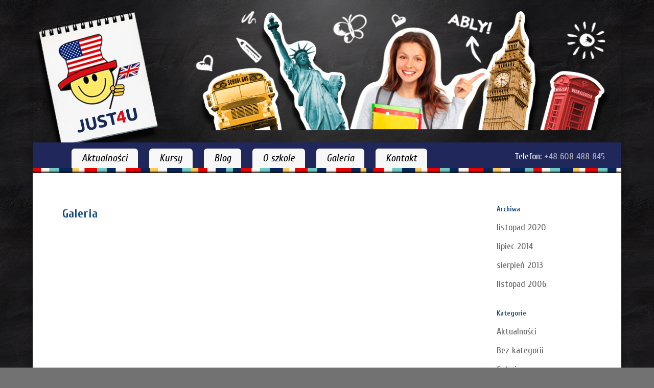

--- FILE ---
content_type: text/html; charset=UTF-8
request_url: http://just4u.edu.pl/galeria/
body_size: 6898
content:
<!DOCTYPE html>
<html lang="pl-PL">
<head>
	<meta charset="UTF-8" />
<meta http-equiv="X-UA-Compatible" content="IE=edge">
	<link rel="pingback" href="http://just4u.edu.pl/xmlrpc.php" />

	<script type="text/javascript">
		document.documentElement.className = 'js';
	</script>
	
	<script>var et_site_url='http://just4u.edu.pl';var et_post_id='14';function et_core_page_resource_fallback(a,b){"undefined"===typeof b&&(b=a.sheet.cssRules&&0===a.sheet.cssRules.length);b&&(a.onerror=null,a.onload=null,a.href?a.href=et_site_url+"/?et_core_page_resource="+a.id+et_post_id:a.src&&(a.src=et_site_url+"/?et_core_page_resource="+a.id+et_post_id))}
</script><title>Galeria | Just4U Szkoła języków obcych</title>
<link rel='dns-prefetch' href='//fonts.googleapis.com' />
<link rel='dns-prefetch' href='//s.w.org' />
<link rel="alternate" type="application/rss+xml" title="Just4U Szkoła języków obcych &raquo; Kanał z wpisami" href="http://just4u.edu.pl/feed/" />
<link rel="alternate" type="application/rss+xml" title="Just4U Szkoła języków obcych &raquo; Kanał z komentarzami" href="http://just4u.edu.pl/comments/feed/" />
		<script type="text/javascript">
			window._wpemojiSettings = {"baseUrl":"https:\/\/s.w.org\/images\/core\/emoji\/13.0.1\/72x72\/","ext":".png","svgUrl":"https:\/\/s.w.org\/images\/core\/emoji\/13.0.1\/svg\/","svgExt":".svg","source":{"concatemoji":"http:\/\/just4u.edu.pl\/wp-includes\/js\/wp-emoji-release.min.js?ver=5.6.16"}};
			!function(e,a,t){var n,r,o,i=a.createElement("canvas"),p=i.getContext&&i.getContext("2d");function s(e,t){var a=String.fromCharCode;p.clearRect(0,0,i.width,i.height),p.fillText(a.apply(this,e),0,0);e=i.toDataURL();return p.clearRect(0,0,i.width,i.height),p.fillText(a.apply(this,t),0,0),e===i.toDataURL()}function c(e){var t=a.createElement("script");t.src=e,t.defer=t.type="text/javascript",a.getElementsByTagName("head")[0].appendChild(t)}for(o=Array("flag","emoji"),t.supports={everything:!0,everythingExceptFlag:!0},r=0;r<o.length;r++)t.supports[o[r]]=function(e){if(!p||!p.fillText)return!1;switch(p.textBaseline="top",p.font="600 32px Arial",e){case"flag":return s([127987,65039,8205,9895,65039],[127987,65039,8203,9895,65039])?!1:!s([55356,56826,55356,56819],[55356,56826,8203,55356,56819])&&!s([55356,57332,56128,56423,56128,56418,56128,56421,56128,56430,56128,56423,56128,56447],[55356,57332,8203,56128,56423,8203,56128,56418,8203,56128,56421,8203,56128,56430,8203,56128,56423,8203,56128,56447]);case"emoji":return!s([55357,56424,8205,55356,57212],[55357,56424,8203,55356,57212])}return!1}(o[r]),t.supports.everything=t.supports.everything&&t.supports[o[r]],"flag"!==o[r]&&(t.supports.everythingExceptFlag=t.supports.everythingExceptFlag&&t.supports[o[r]]);t.supports.everythingExceptFlag=t.supports.everythingExceptFlag&&!t.supports.flag,t.DOMReady=!1,t.readyCallback=function(){t.DOMReady=!0},t.supports.everything||(n=function(){t.readyCallback()},a.addEventListener?(a.addEventListener("DOMContentLoaded",n,!1),e.addEventListener("load",n,!1)):(e.attachEvent("onload",n),a.attachEvent("onreadystatechange",function(){"complete"===a.readyState&&t.readyCallback()})),(n=t.source||{}).concatemoji?c(n.concatemoji):n.wpemoji&&n.twemoji&&(c(n.twemoji),c(n.wpemoji)))}(window,document,window._wpemojiSettings);
		</script>
		<meta content="Divi v.4.9.0" name="generator"/><style type="text/css">
img.wp-smiley,
img.emoji {
	display: inline !important;
	border: none !important;
	box-shadow: none !important;
	height: 1em !important;
	width: 1em !important;
	margin: 0 .07em !important;
	vertical-align: -0.1em !important;
	background: none !important;
	padding: 0 !important;
}
</style>
	<link rel='stylesheet' id='wp-block-library-css'  href='http://just4u.edu.pl/wp-includes/css/dist/block-library/style.min.css?ver=5.6.16' type='text/css' media='all' />
<link rel='stylesheet' id='divi-style-css'  href='http://just4u.edu.pl/wp-content/themes/Divi/style.css?ver=4.9.0' type='text/css' media='all' />
<link rel='stylesheet' id='et-builder-googlefonts-cached-css'  href='http://fonts.googleapis.com/css?family=Cuprum:regular,italic,700,700italic&#038;subset=latin-ext,vietnamese,cyrillic,latin,cyrillic-ext&#038;display=swap' type='text/css' media='all' />
<link rel='stylesheet' id='dashicons-css'  href='http://just4u.edu.pl/wp-includes/css/dashicons.min.css?ver=5.6.16' type='text/css' media='all' />
<script type='text/javascript' src='http://just4u.edu.pl/wp-includes/js/jquery/jquery.min.js?ver=3.5.1' id='jquery-core-js'></script>
<script type='text/javascript' src='http://just4u.edu.pl/wp-includes/js/jquery/jquery-migrate.min.js?ver=3.3.2' id='jquery-migrate-js'></script>
<link rel="https://api.w.org/" href="http://just4u.edu.pl/wp-json/" /><link rel="alternate" type="application/json" href="http://just4u.edu.pl/wp-json/wp/v2/pages/14" /><link rel="EditURI" type="application/rsd+xml" title="RSD" href="http://just4u.edu.pl/xmlrpc.php?rsd" />
<link rel="wlwmanifest" type="application/wlwmanifest+xml" href="http://just4u.edu.pl/wp-includes/wlwmanifest.xml" /> 
<meta name="generator" content="WordPress 5.6.16" />
<link rel="canonical" href="http://just4u.edu.pl/galeria/" />
<link rel='shortlink' href='http://just4u.edu.pl/?p=14' />
<link rel="alternate" type="application/json+oembed" href="http://just4u.edu.pl/wp-json/oembed/1.0/embed?url=http%3A%2F%2Fjust4u.edu.pl%2Fgaleria%2F" />
<link rel="alternate" type="text/xml+oembed" href="http://just4u.edu.pl/wp-json/oembed/1.0/embed?url=http%3A%2F%2Fjust4u.edu.pl%2Fgaleria%2F&#038;format=xml" />
<meta name="viewport" content="width=device-width, initial-scale=1.0, maximum-scale=1.0, user-scalable=0" /><link rel="preload" href="http://just4u.edu.pl/wp-content/themes/Divi/core/admin/fonts/modules.ttf" as="font" crossorigin="anonymous"><style type="text/css" id="custom-background-css">
body.custom-background { background-color: #727272; background-image: url("http://just4u.edu.pl/wp-content/uploads/2020/11/blackboard.jpg"); background-position: left top; background-size: auto; background-repeat: repeat; background-attachment: scroll; }
</style>
	<link rel="icon" href="http://just4u.edu.pl/wp-content/uploads/2020/11/cropped-fav-32x32.png" sizes="32x32" />
<link rel="icon" href="http://just4u.edu.pl/wp-content/uploads/2020/11/cropped-fav-192x192.png" sizes="192x192" />
<link rel="apple-touch-icon" href="http://just4u.edu.pl/wp-content/uploads/2020/11/cropped-fav-180x180.png" />
<meta name="msapplication-TileImage" content="http://just4u.edu.pl/wp-content/uploads/2020/11/cropped-fav-270x270.png" />
<link rel="stylesheet" id="et-divi-customizer-global-cached-inline-styles" href="http://just4u.edu.pl/wp-content/et-cache/global/et-divi-customizer-global-17675422135824.min.css" onerror="et_core_page_resource_fallback(this, true)" onload="et_core_page_resource_fallback(this)" /><link rel="stylesheet" id="et-core-unified-tb-26-tb-64-14-cached-inline-styles" href="http://just4u.edu.pl/wp-content/et-cache/14/et-core-unified-tb-26-tb-64-14-17675902132508.min.css" onerror="et_core_page_resource_fallback(this, true)" onload="et_core_page_resource_fallback(this)" /></head>
<body class="page-template-default page page-id-14 custom-background et-tb-has-template et-tb-has-header et-tb-has-footer et_button_no_icon et_pb_button_helper_class et_boxed_layout et_pb_gutter osx et_pb_gutters3 et_smooth_scroll et_right_sidebar et_divi_theme et-db et_minified_js et_minified_css">
	<div id="page-container">
<div id="et-boc" class="et-boc">
			
		<header class="et-l et-l--header">
			<div class="et_builder_inner_content et_pb_gutters3"><div class="et_pb_section et_pb_section_0_tb_header et_pb_with_background et_section_regular" >
				
				
				
				
					<div class="et_pb_row et_pb_row_0_tb_header et_pb_gutters1">
				<div class="et_pb_column et_pb_column_1_4 et_pb_column_0_tb_header  et_pb_css_mix_blend_mode_passthrough">
				
				
				<div class="et_pb_module et_pb_image et_pb_image_0_tb_header">
				
				
				<a href="http://just4u.edu.pl/"><span class="et_pb_image_wrap "><img loading="lazy" src="http://just4u.edu.pl/wp-content/uploads/2020/11/logo.png" alt="" title="logo" height="auto" width="auto" class="wp-image-183" /></span></a>
			</div><div class="et_pb_module et_pb_image et_pb_image_1_tb_header">
				
				
				<a href="http://just4u.edu.pl/"><span class="et_pb_image_wrap "><img loading="lazy" src="http://just4u.edu.pl/wp-content/uploads/2020/11/logo_J4U_vert.jpg" alt="" title="logo_J4U_vert" height="auto" width="auto" srcset="https://just4u.edu.pl/wp-content/uploads/2020/11/logo_J4U_vert.jpg 320w, https://just4u.edu.pl/wp-content/uploads/2020/11/logo_J4U_vert-300x103.jpg 300w" sizes="(max-width: 320px) 100vw, 320px" class="wp-image-450" /></span></a>
			</div>
			</div> <!-- .et_pb_column --><div class="et_pb_column et_pb_column_3_4 et_pb_column_1_tb_header  et_pb_css_mix_blend_mode_passthrough et-last-child">
				
				
				<div class="et_pb_module et_pb_slider et_pb_slider_0_tb_header et_animated et_pb_slider_fullwidth_off et_slider_auto et_slider_speed_5000 et_slider_auto_ignore_hover">
				<div class="et_pb_slides">
					<div class="et_pb_slide et_pb_slide_0_tb_header et_pb_bg_layout_dark et_pb_media_alignment_center et-pb-active-slide" data-slide-id="et_pb_slide_0_tb_header">
				
				
				<div class="et_pb_container clearfix">
					<div class="et_pb_slider_container_inner">
						
						<div class="et_pb_slide_description">
							
							
						</div> <!-- .et_pb_slide_description -->
					</div>
				</div> <!-- .et_pb_container -->
				
			</div> <!-- .et_pb_slide -->
			<div class="et_pb_slide et_pb_slide_1_tb_header et_pb_bg_layout_dark et_pb_media_alignment_center" data-slide-id="et_pb_slide_1_tb_header">
				
				
				<div class="et_pb_container clearfix">
					<div class="et_pb_slider_container_inner">
						
						<div class="et_pb_slide_description">
							
							
						</div> <!-- .et_pb_slide_description -->
					</div>
				</div> <!-- .et_pb_container -->
				
			</div> <!-- .et_pb_slide -->
			<div class="et_pb_slide et_pb_slide_2_tb_header et_pb_bg_layout_dark et_pb_media_alignment_center" data-slide-id="et_pb_slide_2_tb_header">
				
				
				<div class="et_pb_container clearfix">
					<div class="et_pb_slider_container_inner">
						
						<div class="et_pb_slide_description">
							
							
						</div> <!-- .et_pb_slide_description -->
					</div>
				</div> <!-- .et_pb_container -->
				
			</div> <!-- .et_pb_slide -->
			<div class="et_pb_slide et_pb_slide_3_tb_header et_pb_bg_layout_dark et_pb_media_alignment_center" data-slide-id="et_pb_slide_3_tb_header">
				
				
				<div class="et_pb_container clearfix">
					<div class="et_pb_slider_container_inner">
						
						<div class="et_pb_slide_description">
							
							
						</div> <!-- .et_pb_slide_description -->
					</div>
				</div> <!-- .et_pb_container -->
				
			</div> <!-- .et_pb_slide -->
			
				</div> <!-- .et_pb_slides -->
				
			</div> <!-- .et_pb_slider -->
			
			</div> <!-- .et_pb_column -->
				
				
			</div> <!-- .et_pb_row --><div class="et_pb_row et_pb_row_1_tb_header et_pb_row--with-menu">
				<div class="et_pb_column et_pb_column_3_4 et_pb_column_2_tb_header  et_pb_css_mix_blend_mode_passthrough et_pb_column--with-menu">
				
				
				<div class="et_pb_module et_pb_menu et_pb_menu_0_tb_header et_pb_bg_layout_light  et_pb_text_align_left et_dropdown_animation_fade et_pb_menu--without-logo et_pb_menu--style-centered">
					
					
					<div class="et_pb_menu_inner_container clearfix">
						
						<div class="et_pb_menu__wrap">
							<div class="et_pb_menu__menu">
								<nav class="et-menu-nav"><ul id="menu-menu-glowne" class="et-menu nav downwards"><li class="et_pb_menu_page_id-home menu-item menu-item-type-custom menu-item-object-custom menu-item-home menu-item-270"><a href="http://just4u.edu.pl/">Aktualności</a></li>
<li class="et_pb_menu_page_id-8 menu-item menu-item-type-post_type menu-item-object-page menu-item-21"><a href="http://just4u.edu.pl/kursy/">Kursy</a></li>
<li class="et_pb_menu_page_id-11 menu-item menu-item-type-taxonomy menu-item-object-category menu-item-730"><a href="http://just4u.edu.pl/kategoria/blog/">Blog</a></li>
<li class="et_pb_menu_page_id-10 menu-item menu-item-type-post_type menu-item-object-page menu-item-20"><a href="http://just4u.edu.pl/o-szkole/">O szkole</a></li>
<li class="et_pb_menu_page_id-10 menu-item menu-item-type-taxonomy menu-item-object-category menu-item-580"><a href="http://just4u.edu.pl/kategoria/galeria/">Galeria</a></li>
<li class="et_pb_menu_page_id-16 menu-item menu-item-type-post_type menu-item-object-page menu-item-18"><a href="http://just4u.edu.pl/kontakt/">Kontakt</a></li>
</ul></nav>
							</div>
							
							
							<div class="et_mobile_nav_menu">
				<a href="#" class="mobile_nav closed">
					<span class="mobile_menu_bar"></span>
				</a>
			</div>
						</div>
						
					</div>
				</div>
			</div> <!-- .et_pb_column --><div class="et_pb_column et_pb_column_1_4 et_pb_column_3_tb_header  et_pb_css_mix_blend_mode_passthrough et-last-child">
				
				
				<div class="et_pb_module et_pb_text et_pb_text_0_tb_header  et_pb_text_align_center et_pb_bg_layout_light">
				
				
				<div class="et_pb_text_inner"><p>Telefon: <a href="tel.+48608488845">+48 608 488 845</a></p></div>
			</div> <!-- .et_pb_text -->
			</div> <!-- .et_pb_column -->
				
				
			</div> <!-- .et_pb_row --><div class="et_pb_row et_pb_row_2_tb_header">
				<div class="et_pb_column et_pb_column_4_4 et_pb_column_4_tb_header  et_pb_css_mix_blend_mode_passthrough et-last-child">
				
				
				<div class="et_pb_module et_pb_code et_pb_code_0_tb_header">
				
				
				
			</div> <!-- .et_pb_code -->
			</div> <!-- .et_pb_column -->
				
				
			</div> <!-- .et_pb_row -->
				
				
			</div> <!-- .et_pb_section -->		</div><!-- .et_builder_inner_content -->
	</header><!-- .et-l -->
	<div id="et-main-area">
	
<div id="main-content">


	<div class="container">
		<div id="content-area" class="clearfix">
			<div id="left-area">


			
				<article id="post-14" class="post-14 page type-page status-publish hentry">

				
					<h1 class="entry-title main_title">Galeria</h1>
				
				
					<div class="entry-content">
										</div> <!-- .entry-content -->

				
				</article> <!-- .et_pb_post -->

			

			</div> <!-- #left-area -->

				<div id="sidebar">
		<div id="archives-2" class="et_pb_widget widget_archive"><h4 class="widgettitle">Archiwa</h4>
			<ul>
					<li><a href='http://just4u.edu.pl/2020/11/'>listopad 2020</a></li>
	<li><a href='http://just4u.edu.pl/2014/07/'>lipiec 2014</a></li>
	<li><a href='http://just4u.edu.pl/2013/08/'>sierpień 2013</a></li>
	<li><a href='http://just4u.edu.pl/2006/11/'>listopad 2006</a></li>
			</ul>

			</div> <!-- end .et_pb_widget --><div id="categories-2" class="et_pb_widget widget_categories"><h4 class="widgettitle">Kategorie</h4>
			<ul>
					<li class="cat-item cat-item-4"><a href="http://just4u.edu.pl/kategoria/aktualnosci/">Aktualności</a>
</li>
	<li class="cat-item cat-item-1"><a href="http://just4u.edu.pl/kategoria/bez-kategorii/">Bez kategorii</a>
</li>
	<li class="cat-item cat-item-10"><a href="http://just4u.edu.pl/kategoria/galeria/">Galeria</a>
</li>
	<li class="cat-item cat-item-9"><a href="http://just4u.edu.pl/kategoria/jezyk-zawodowy/">Język zawodowy</a>
</li>
			</ul>

			</div> <!-- end .et_pb_widget -->	</div> <!-- end #sidebar -->
		</div> <!-- #content-area -->
	</div> <!-- .container -->


</div> <!-- #main-content -->

	<footer class="et-l et-l--footer">
			<div class="et_builder_inner_content et_pb_gutters3">
		<div class="et_pb_section et_pb_section_0_tb_footer et_pb_with_background et_section_regular" >
				
				
				
				
					
				
				
			</div> <!-- .et_pb_section --><div class="et_pb_section et_pb_section_1_tb_footer et_pb_with_background et_section_regular" >
				
				
				
				
					<div class="et_pb_row et_pb_row_0_tb_footer et_animated">
				<div class="et_pb_column et_pb_column_1_3 et_pb_column_0_tb_footer  et_pb_css_mix_blend_mode_passthrough">
				
				
				<div class="et_pb_module et_pb_blurb et_pb_blurb_0_tb_footer  et_pb_text_align_left  et_pb_blurb_position_top et_pb_bg_layout_light">
				
				
				<div class="et_pb_blurb_content">
					<div class="et_pb_main_blurb_image"><span class="et_pb_image_wrap"><span class="et-waypoint et_pb_animation_top et-pb-icon">&#xe010;</span></span></div>
					<div class="et_pb_blurb_container">
						
						<div class="et_pb_blurb_description"><p style="text-align: center;">Telefon: <a href="tel.608%20488 845">608 488 845</a></p>
<p style="text-align: center;">E-mail: <a href="mailto:magdalena.krasinska@just4u.edu.pl">magdalena.krasinska@just4u.edu.pl</a></p></div>
					</div>
				</div> <!-- .et_pb_blurb_content -->
			</div> <!-- .et_pb_blurb -->
			</div> <!-- .et_pb_column --><div class="et_pb_column et_pb_column_1_3 et_pb_column_1_tb_footer  et_pb_css_mix_blend_mode_passthrough">
				
				
				<div class="et_pb_module et_pb_blurb et_pb_blurb_1_tb_footer  et_pb_text_align_left  et_pb_blurb_position_top et_pb_bg_layout_light">
				
				
				<div class="et_pb_blurb_content">
					<div class="et_pb_main_blurb_image"><span class="et_pb_image_wrap"><span class="et-waypoint et_pb_animation_top et-pb-icon">&#xe009;</span></span></div>
					<div class="et_pb_blurb_container">
						
						<div class="et_pb_blurb_description"><p style="text-align: center;">JUST 4 U<br /> Magdalena Krasińska-Hamrol</p>
<p style="text-align: center;">60-171 Poznań, Żmigrodzka 13 lok. 2<br /> NIP: 7792153360</p></div>
					</div>
				</div> <!-- .et_pb_blurb_content -->
			</div> <!-- .et_pb_blurb -->
			</div> <!-- .et_pb_column --><div class="et_pb_column et_pb_column_1_3 et_pb_column_2_tb_footer  et_pb_css_mix_blend_mode_passthrough et-last-child">
				
				
				<div class="et_pb_module et_pb_blurb et_pb_blurb_2_tb_footer  et_pb_text_align_left  et_pb_blurb_position_top et_pb_bg_layout_light">
				
				
				<div class="et_pb_blurb_content">
					<div class="et_pb_main_blurb_image"><span class="et_pb_image_wrap"><span class="et-waypoint et_pb_animation_top et-pb-icon">&#xe0e3;</span></span></div>
					<div class="et_pb_blurb_container">
						
						<div class="et_pb_blurb_description"><p style="text-align: center;"> <a href="https://www.facebook.com/szkolajust4u" target="_blank" rel="noopener noreferrer"><img loading="lazy" src="http://just4u.edu.pl//wp-content/uploads/2020/11/FB_ico.png" width="48" height="48" alt="" class="wp-image-151 alignnone size-full" /></a></p></div>
					</div>
				</div> <!-- .et_pb_blurb_content -->
			</div> <!-- .et_pb_blurb -->
			</div> <!-- .et_pb_column -->
				
				
			</div> <!-- .et_pb_row --><div class="et_pb_row et_pb_row_1_tb_footer et_animated">
				<div class="et_pb_column et_pb_column_4_4 et_pb_column_3_tb_footer  et_pb_css_mix_blend_mode_passthrough et-last-child">
				
				
				<div class="et_pb_module et_pb_text et_pb_text_0_tb_footer  et_pb_text_align_center et_pb_bg_layout_light">
				
				
				<div class="et_pb_text_inner"><p style="text-align: center;"><span>© 2020 </span><span>JUST4U</span><span>. Wszelkie prawa zastrzeżone. Kopiowanie zawartości bez zezwolenia zabronione.</span><br /> <span>Projekt graficzny i wykonanie:</span><span> </span><a href="http://it4people.eu/" target="_blank" rel="noopener noreferrer">it4people.eu</a></p></div>
			</div> <!-- .et_pb_text -->
			</div> <!-- .et_pb_column -->
				
				
			</div> <!-- .et_pb_row -->
				
				
			</div> <!-- .et_pb_section --><div class="et_pb_section et_pb_section_2_tb_footer et_section_regular" >
				
				
				
				
					<div class="et_pb_row et_pb_row_2_tb_footer et_animated">
				<div class="et_pb_column et_pb_column_1_5 et_pb_column_4_tb_footer  et_pb_css_mix_blend_mode_passthrough">
				
				
				<div class="et_pb_module et_pb_image et_pb_image_0_tb_footer">
				
				
				<span class="et_pb_image_wrap "><img loading="lazy" src="http://just4u.edu.pl/wp-content/uploads/2020/11/macmillan.jpg" alt="" title="macmillan" height="auto" width="auto" class="wp-image-159" /></span>
			</div>
			</div> <!-- .et_pb_column --><div class="et_pb_column et_pb_column_1_5 et_pb_column_5_tb_footer  et_pb_css_mix_blend_mode_passthrough">
				
				
				<div class="et_pb_module et_pb_image et_pb_image_1_tb_footer">
				
				
				<span class="et_pb_image_wrap "><img loading="lazy" src="http://just4u.edu.pl/wp-content/uploads/2020/11/polango.jpg" alt="" title="polango" height="auto" width="auto" class="wp-image-160" /></span>
			</div>
			</div> <!-- .et_pb_column --><div class="et_pb_column et_pb_column_1_5 et_pb_column_6_tb_footer  et_pb_css_mix_blend_mode_passthrough">
				
				
				<div class="et_pb_module et_pb_image et_pb_image_2_tb_footer">
				
				
				<span class="et_pb_image_wrap "><img loading="lazy" src="http://just4u.edu.pl/wp-content/uploads/2020/11/logo_Oxford_new.jpg" alt="" title="logo_Oxford_new" height="auto" width="auto" class="wp-image-158" /></span>
			</div>
			</div> <!-- .et_pb_column --><div class="et_pb_column et_pb_column_1_5 et_pb_column_7_tb_footer  et_pb_css_mix_blend_mode_passthrough">
				
				
				<div class="et_pb_module et_pb_image et_pb_image_3_tb_footer">
				
				
				<span class="et_pb_image_wrap "><img loading="lazy" src="http://just4u.edu.pl/wp-content/uploads/2020/11/express.jpg" alt="" title="express" height="auto" width="auto" class="wp-image-157" /></span>
			</div>
			</div> <!-- .et_pb_column --><div class="et_pb_column et_pb_column_1_5 et_pb_column_8_tb_footer  et_pb_css_mix_blend_mode_passthrough et-last-child">
				
				
				<div class="et_pb_module et_pb_image et_pb_image_4_tb_footer">
				
				
				<span class="et_pb_image_wrap "><img loading="lazy" src="http://just4u.edu.pl/wp-content/uploads/2020/11/camb.jpg" alt="" title="camb" height="auto" width="auto" class="wp-image-161" /></span>
			</div>
			</div> <!-- .et_pb_column -->
				
				
			</div> <!-- .et_pb_row -->
				
				
			</div> <!-- .et_pb_section -->		</div><!-- .et_builder_inner_content -->
	</footer><!-- .et-l -->
	    </div> <!-- #et-main-area -->

			
		</div><!-- #et-boc -->
		</div> <!-- #page-container -->

				<script type="text/javascript">
				var et_animation_data = [{"class":"et_pb_slider_0_tb_header","style":"fade","repeat":"once","duration":"1000ms","delay":"0ms","intensity":"50%","starting_opacity":"0%","speed_curve":"ease-in-out"},{"class":"et_pb_row_0_tb_footer","style":"fade","repeat":"once","duration":"1000ms","delay":"0ms","intensity":"50%","starting_opacity":"0%","speed_curve":"ease-in-out"},{"class":"et_pb_row_1_tb_footer","style":"fade","repeat":"once","duration":"1000ms","delay":"0ms","intensity":"50%","starting_opacity":"0%","speed_curve":"ease-in-out"},{"class":"et_pb_row_2_tb_footer","style":"fade","repeat":"once","duration":"1000ms","delay":"0ms","intensity":"50%","starting_opacity":"0%","speed_curve":"ease-in-out"}];
				</script>
	<!-- Global site tag (gtag.js) - Google Analytics -->
<script async src="https://www.googletagmanager.com/gtag/js?id=G-8QXVFL3MMX"></script>
<script>
  window.dataLayer = window.dataLayer || [];
  function gtag(){dataLayer.push(arguments);}
  gtag('js', new Date());

  gtag('config', 'G-8QXVFL3MMX');
</script><link rel='stylesheet' id='glg-photobox-style-css'  href='http://just4u.edu.pl/wp-content/plugins/gallery-lightbox-slider/css/photobox/photobox.css?ver=1.0.0.37' type='text/css' media='' />
<script type='text/javascript' id='divi-custom-script-js-extra'>
/* <![CDATA[ */
var DIVI = {"item_count":"%d Item","items_count":"%d Items"};
var et_shortcodes_strings = {"previous":"Poprzednie","next":"Nast\u0119pne"};
var et_pb_custom = {"ajaxurl":"http:\/\/just4u.edu.pl\/wp-admin\/admin-ajax.php","images_uri":"http:\/\/just4u.edu.pl\/wp-content\/themes\/Divi\/images","builder_images_uri":"http:\/\/just4u.edu.pl\/wp-content\/themes\/Divi\/includes\/builder\/images","et_frontend_nonce":"1e8a20fadd","subscription_failed":"Prosz\u0119, sprawd\u017a pola poni\u017cej, aby upewni\u0107 si\u0119, \u017ce wpisa\u0142e\u015b poprawn\u0105 informacj\u0119.","et_ab_log_nonce":"61150391cb","fill_message":"Prosz\u0119 wype\u0142ni\u0107 nast\u0119puj\u0105ce pola:","contact_error_message":"Napraw poni\u017csze b\u0142\u0119dy:","invalid":"Nieprawid\u0142owy adres e-mail","captcha":"Captcha","prev":"Przed","previous":"Poprzednie","next":"Dalej","wrong_captcha":"Wpisa\u0142e\u015b\/-a\u015b w captcha nieprawid\u0142owy numer.","wrong_checkbox":"Checkbox","ignore_waypoints":"no","is_divi_theme_used":"1","widget_search_selector":".widget_search","ab_tests":[],"is_ab_testing_active":"","page_id":"14","unique_test_id":"","ab_bounce_rate":"5","is_cache_plugin_active":"no","is_shortcode_tracking":"","tinymce_uri":""}; var et_builder_utils_params = {"condition":{"diviTheme":true,"extraTheme":false},"scrollLocations":["app","top"],"builderScrollLocations":{"desktop":"app","tablet":"app","phone":"app"},"onloadScrollLocation":"app","builderType":"fe"}; var et_frontend_scripts = {"builderCssContainerPrefix":"#et-boc","builderCssLayoutPrefix":"#et-boc .et-l"};
var et_pb_box_shadow_elements = [];
var et_pb_motion_elements = {"desktop":[],"tablet":[],"phone":[]};
var et_pb_sticky_elements = [];
/* ]]> */
</script>
<script type='text/javascript' src='http://just4u.edu.pl/wp-content/themes/Divi/js/custom.unified.js?ver=4.9.0' id='divi-custom-script-js'></script>
<script type='text/javascript' src='http://just4u.edu.pl/wp-content/themes/Divi/core/admin/js/common.js?ver=4.9.0' id='et-core-common-js'></script>
<script type='text/javascript' src='http://just4u.edu.pl/wp-includes/js/wp-embed.min.js?ver=5.6.16' id='wp-embed-js'></script>
<script type='text/javascript' src='http://just4u.edu.pl/wp-content/plugins/gallery-lightbox-slider/js/jquery/photobox/jquery.photobox.js?ver=1.0.0.37' id='glg-photobox-js'></script>

<!--[if lt IE 9]><link rel="stylesheet" href="http://just4u.edu.pl/wp-content/plugins/gallery-lightbox-slider '/css/photobox/photobox.ie.css'.'"><![endif]-->

<style type="text/css">

	#pbOverlay { background:rgba(0,0,0,.90)  none repeat scroll 0% 0% !important; }
	.gallery-caption, .blocks-gallery-item figcaption { display: none !important; }
	.pbWrapper > img{display: inline;}
	#pbThumbsToggler {display: none !important;}

</style>
    
<script type="text/javascript">// <![CDATA[
jQuery(document).ready(function($) {
	
	/* START --- Gallery Lightbox Lite --- */
	
		// Gutenberg Adaptive
	$('.blocks-gallery-item').each(function(i) {
		
		var $blck = $(this).find('img'),
		$isSrc = $blck.attr('src');
		
		if (! $blck.closest('a').length) {
			$blck.wrap('<a class="glg-a-custom-wrap" href="'+$isSrc+'"></a>');
		}
		
	});
	
			
	// Initialize!
	// .glg-a-custom-wrap (Block Gallery)
	// .carousel-item:not(".bx-clone") > a:not(".icp_custom_link") (Image Carousel)
	// .gallery-item > dt > a (Native Gallery)
	$('.gallery, .ghozylab-gallery, .wp-block-gallery')
		.photobox('.carousel-item > a:not(".icp_custom_link"),a.glg-a-custom-wrap, .gallery-item > dt > a, .gallery-item > div > a',{
			autoplay: true,
			time: 3000,
			thumbs: true,
			counter: ''
		}, callback);
		function callback(){
		};
		
});

/* END --- Gallery Lightbox Lite --- */

// ]]></script>

    
    		
			<span class="et_pb_scroll_top et-pb-icon"></span>
	</body>
</html>


--- FILE ---
content_type: text/css
request_url: http://just4u.edu.pl/wp-content/et-cache/14/et-core-unified-tb-26-tb-64-14-17675902132508.min.css
body_size: 1558
content:
.et_pb_section_0_tb_header.et_pb_section{padding-top:0px;padding-right:0px;padding-bottom:0px;padding-left:0px;margin-top:0px;margin-bottom:0px;background-color:rgba(0,0,0,0)!important}.et_pb_section_0_tb_header{width:100%;max-width:100%}.et_pb_row_0_tb_header{background-image:radial-gradient(circle at top,rgba(255,255,255,0.28) 0%,rgba(255,255,255,0) 60%);min-height:267px}.et_pb_row_2_tb_header,body.et_boxed_layout #page-container .et_pb_row_2_tb_header.et_pb_row,body.et_boxed_layout.et_pb_pagebuilder_layout.single #page-container #et-boc .et-l .et_pb_row_2_tb_header.et_pb_row,body.et_boxed_layout.et_pb_pagebuilder_layout.single.et_full_width_page #page-container #et-boc .et-l .et_pb_row_2_tb_header.et_pb_row,body.et_boxed_layout.et_pb_pagebuilder_layout.single.et_full_width_portfolio_page #page-container #et-boc .et-l .et_pb_row_2_tb_header.et_pb_row{width:100%}.et_pb_row_0_tb_header,body.et_boxed_layout #page-container .et_pb_row_0_tb_header.et_pb_row,body.et_boxed_layout.et_pb_pagebuilder_layout.single #page-container #et-boc .et-l .et_pb_row_0_tb_header.et_pb_row,body.et_boxed_layout.et_pb_pagebuilder_layout.single.et_full_width_page #page-container #et-boc .et-l .et_pb_row_0_tb_header.et_pb_row,body.et_boxed_layout.et_pb_pagebuilder_layout.single.et_full_width_portfolio_page #page-container #et-boc .et-l .et_pb_row_0_tb_header.et_pb_row{width:100%}.et_pb_row_1_tb_header,body.et_boxed_layout #page-container .et_pb_row_1_tb_header.et_pb_row,body.et_boxed_layout.et_pb_pagebuilder_layout.single #page-container #et-boc .et-l .et_pb_row_1_tb_header.et_pb_row,body.et_boxed_layout.et_pb_pagebuilder_layout.single.et_full_width_page #page-container #et-boc .et-l .et_pb_row_1_tb_header.et_pb_row,body.et_boxed_layout.et_pb_pagebuilder_layout.single.et_full_width_portfolio_page #page-container #et-boc .et-l .et_pb_row_1_tb_header.et_pb_row{width:100%}.et_pb_image_0_tb_header .et_pb_image_wrap img{min-height:auto}.et_pb_image_1_tb_header .et_pb_image_wrap img{min-height:auto}.et_pb_image_0_tb_header{padding-top:20px;margin-bottom:0px!important;text-align:left;margin-left:0}.et_pb_image_1_tb_header{padding-top:20px;margin-bottom:0px!important;text-align:left;margin-left:0}.et_pb_slider_0_tb_header,.et_pb_slider_0_tb_header .et_pb_slide{min-height:267px}.et_pb_slider_0_tb_header.et_pb_slider{overflow-x:hidden;overflow-y:hidden}.et_pb_slider_0_tb_header{margin-bottom:0px!important;width:100%}.et_pb_slider_0_tb_header .et_pb_slide{background-position:top center;-moz-background-size:contain;-webkit-background-size:contain;background-size:contain}.et_pb_row_1_tb_header{background-color:#1F275B}.et_pb_row_1_tb_header.et_pb_row{padding-top:0px!important;padding-right:0px!important;padding-bottom:0px!important;padding-left:0px!important;margin-top:0px!important;margin-right:0px!important;margin-bottom:0px!important;margin-left:0px!important;padding-top:0px;padding-right:0px;padding-bottom:0px;padding-left:0px}.et_pb_row_2_tb_header.et_pb_row{padding-top:0px!important;padding-right:0px!important;padding-bottom:0px!important;padding-left:0px!important;margin-top:0px!important;margin-right:0px!important;margin-bottom:0px!important;margin-left:0px!important;padding-top:0px;padding-right:0px;padding-bottom:0px;padding-left:0px}.et_pb_menu_0_tb_header.et_pb_menu ul li a{font-style:italic;font-size:20px;color:#000000!important}.et_pb_menu_0_tb_header{margin-top:4px!important;margin-bottom:0px!important}.et_pb_menu_0_tb_header.et_pb_menu .et-menu-nav li a{min-width:10px;padding:12px 20px!important;justify-content:center;background:#f8f8f8;border-radius:6px 6px 0px 0px}.et_pb_menu_0_tb_header.et_pb_menu .et-menu-nav li.current-menu-item a{background:#E10E15;color:#ffffff!important}.et_pb_menu_0_tb_header.et_pb_menu .et-menu-nav li ul.sub-menu{min-width:300px}.et_pb_menu_0_tb_header.et_pb_menu .et-menu-nav li ul.sub-menu a{font-size:18px;min-width:280px;background:none}.et_pb_menu_0_tb_header.et_pb_menu .nav li ul.sub-menu li.current-menu-item a{color:#e10e15!important}.et_pb_menu_0_tb_header.et_pb_menu ul li.current-menu-item a{color:#e10e15!important}.et_pb_menu_0_tb_header.et_pb_menu .nav li ul{background-color:#ffffff!important;border-color:#ffffff}.et_pb_menu_0_tb_header.et_pb_menu .et_mobile_menu{border-color:#ffffff}.et_pb_menu_0_tb_header.et_pb_menu .et_mobile_menu a{color:#000000!important}.et_pb_menu_0_tb_header.et_pb_menu .nav li ul.sub-menu a{color:#000000!important}.et_pb_menu_0_tb_header.et_pb_menu .et_mobile_menu,.et_pb_menu_0_tb_header.et_pb_menu .et_mobile_menu ul{background-color:#ffffff!important}.et_pb_menu_0_tb_header .et_pb_menu_inner_container>.et_pb_menu__logo-wrap .et_pb_menu__logo,.et_pb_menu_0_tb_header .et_pb_menu__logo-slot{max-width:100%}.et_pb_menu_0_tb_header .et_pb_menu_inner_container>.et_pb_menu__logo-wrap .et_pb_menu__logo img,.et_pb_menu_0_tb_header .et_pb_menu__logo-slot .et_pb_menu__logo-wrap img{max-height:none}.et_pb_menu_0_tb_header .mobile_nav .mobile_menu_bar:before{font-size:40px;color:#ffffff}.et_pb_menu_0_tb_header .et_pb_menu__icon.et_pb_menu__search-button,.et_pb_menu_0_tb_header .et_pb_menu__icon.et_pb_menu__close-search-button{color:#ffffff}.et_pb_menu_0_tb_header .et_pb_menu__icon.et_pb_menu__cart-button{font-size:18px;color:#ffffff}.et_pb_text_0_tb_header.et_pb_text{color:#ffffff!important}.et_pb_text_0_tb_header.et_pb_text a{color:#b3b3b3!important}.et_pb_text_0_tb_header{margin-top:14px!important;margin-bottom:7px!important}.et_pb_row_2_tb_header{background-size:initial;background-position:top left;background-repeat:repeat-x;background-image:url(http://just4u.edu.pl/wp-content/uploads/2020/11/pasek_kolor.png)}.et_pb_code_0_tb_header{background-size:initial;background-position:top left;background-repeat:repeat-x;background-image:url(http://just4u.edu.pl/wp-content/uploads/2020/11/pasek_kolor.png);padding-top:5px;padding-bottom:5px;width:100%}.et_pb_column_1_tb_header{background-size:contain;background-position:top center;background-image:url(http://just4u.edu.pl/wp-content/uploads/2020/11/back_items.png)}.et_pb_slider .et_pb_slide_0_tb_header{background-size:contain;background-position:top center;background-image:url(http://just4u.edu.pl/wp-content/uploads/2020/11/baner1-1.png)}.et_pb_slider .et_pb_slide_1_tb_header{background-size:contain;background-position:top center;background-image:url(http://just4u.edu.pl/wp-content/uploads/2020/11/baner2.png)}.et_pb_slider .et_pb_slide_2_tb_header{background-size:contain;background-position:top center;background-image:url(http://just4u.edu.pl/wp-content/uploads/2020/11/baner4.png)}.et_pb_slider .et_pb_slide_3_tb_header{background-size:contain;background-position:top center;background-image:url(http://just4u.edu.pl/wp-content/uploads/2020/11/baner3.png)}.et_pb_row_0_tb_header.et_pb_row{padding-top:0px!important;padding-bottom:0px!important;margin-top:0px!important;margin-bottom:0px!important;margin-left:auto!important;margin-right:auto!important;padding-top:0px;padding-bottom:0px}.et_pb_code_0_tb_header.et_pb_module{margin-left:0px!important;margin-right:auto!important}@media only screen and (min-width:981px){.et_pb_image_1_tb_header{display:none!important}}@media only screen and (max-width:980px){.et_pb_row_0_tb_header{background-color:#ffffff;min-height:auto}.et_pb_image_0_tb_header .et_pb_image_wrap img{min-height:auto}.et_pb_image_1_tb_header .et_pb_image_wrap img{min-height:auto}.et_pb_image_0_tb_header{margin-bottom:-30px!important;width:25%;text-align:center;margin-left:auto;margin-right:auto}.et_pb_image_1_tb_header{padding-bottom:10px;margin-bottom:0px!important;width:100%;text-align:center;margin-left:auto;margin-right:auto}.et_pb_menu_0_tb_header.et_pb_menu ul li a{font-size:18px}.et_pb_column_0_tb_header{background-image:initial;background-color:rgba(0,0,0,0)}}@media only screen and (min-width:768px) and (max-width:980px){.et_pb_image_0_tb_header{display:none!important}.et_pb_column_1_tb_header{display:none!important}}@media only screen and (max-width:767px){.et_pb_row_0_tb_header{min-height:auto}.et_pb_image_0_tb_header .et_pb_image_wrap img{min-height:auto}.et_pb_image_1_tb_header .et_pb_image_wrap img{min-height:auto}.et_pb_image_0_tb_header{display:none!important}.et_pb_column_1_tb_header{display:none!important}.et_pb_text_0_tb_header{margin-top:-21px!important}.et_pb_column_0_tb_header{background-image:initial}}div.et_pb_section.et_pb_section_0_tb_footer{background-position:top left;background-image:url(http://just4u.edu.pl/wp-content/uploads/2020/11/stopka_budynki.jpg)!important}.et_pb_section_0_tb_footer{min-height:169px}.et_pb_section_0_tb_footer.et_pb_section{padding-top:0px;padding-right:0px;padding-bottom:0px;padding-left:0px;margin-top:0px;margin-right:0px;margin-bottom:0px;margin-left:0px}div.et_pb_section.et_pb_section_1_tb_footer{background-image:radial-gradient(circle at top,#215d91 0%,#172a55 46%)!important}.et_pb_section_1_tb_footer.et_pb_section{padding-top:0px;padding-bottom:0px;background-color:#172a55!important}.et_pb_blurb_1_tb_footer.et_pb_blurb .et_pb_module_header,.et_pb_blurb_1_tb_footer.et_pb_blurb .et_pb_module_header a{font-size:22px;color:#ffffff!important}.et_pb_blurb_2_tb_footer.et_pb_blurb .et_pb_module_header,.et_pb_blurb_2_tb_footer.et_pb_blurb .et_pb_module_header a{font-size:22px;color:#ffffff!important}.et_pb_blurb_0_tb_footer.et_pb_blurb .et_pb_module_header,.et_pb_blurb_0_tb_footer.et_pb_blurb .et_pb_module_header a{font-size:22px;color:#ffffff!important}.et_pb_text_0_tb_footer.et_pb_text{color:#ffffff!important}.et_pb_blurb_0_tb_footer.et_pb_blurb{color:#ffffff!important}.et_pb_blurb_1_tb_footer.et_pb_blurb{color:#ffffff!important}.et_pb_blurb_2_tb_footer.et_pb_blurb{color:#ffffff!important}.et_pb_blurb_0_tb_footer.et_pb_blurb .et_pb_blurb_description a{color:#d6d6d6!important}.et_pb_blurb_1_tb_footer .et-pb-icon{font-size:36px;color:#ffffff}.et_pb_blurb_2_tb_footer .et-pb-icon{font-size:36px;color:#ffffff}.et_pb_blurb_0_tb_footer .et-pb-icon{font-size:36px;color:#ffffff}.et_pb_text_0_tb_footer{font-size:16px}.et_pb_section_2_tb_footer.et_pb_section{padding-top:2px;padding-bottom:0px}.et_pb_image_0_tb_footer{text-align:center}.et_pb_image_1_tb_footer{text-align:center}.et_pb_image_2_tb_footer{text-align:center}.et_pb_image_3_tb_footer{text-align:center}.et_pb_image_4_tb_footer{text-align:center}.et_pb_column_4_tb_footer{background-color:rgba(0,0,0,0)}